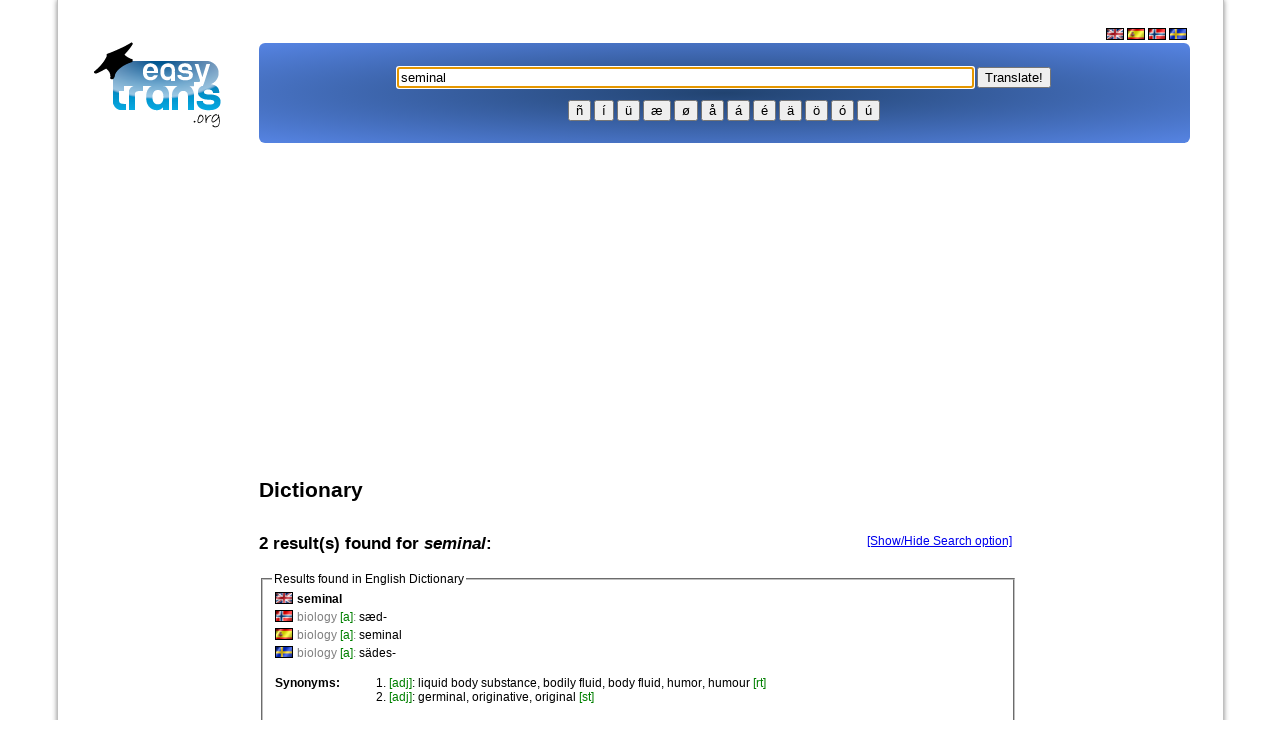

--- FILE ---
content_type: text/html; charset=UTF-8
request_url: https://www.easytrans.org/en/?q=seminal
body_size: 9324
content:
<!DOCTYPE html PUBLIC "-//W3C//DTD XHTML 1.0 Transitional//EN" "http://www.w3.org/TR/xhtml1/DTD/xhtml1-transitional.dtd"> 
<html xmlns="http://www.w3.org/1999/xhtml" xml:lang="en" lang="en">
<head>

<!-- Google Tag Manager -->
<script>(function(w,d,s,l,i){w[l]=w[l]||[];w[l].push({'gtm.start':
	new Date().getTime(),event:'gtm.js'});var f=d.getElementsByTagName(s)[0],
	j=d.createElement(s),dl=l!='dataLayer'?'&l='+l:'';j.async=true;j.src=
	'https://www.googletagmanager.com/gtm.js?id='+i+dl;f.parentNode.insertBefore(j,f);
	})(window,document,'script','dataLayer','GTM-K75W4HG');</script>
	<!-- End Google Tag Manager -->

<meta name="google-site-verification" content="Hvwt830zVl5nHp5Uj1UPNDvoNA5_YPh3QdVUZl-dlHE" />
<meta http-equiv="Content-Language" content="en" />
<meta name="description" content="Translation of the word: seminal between English, Spanish, Swedish and Norwegian" />
<meta name="keywords" content="SEMINAL, dictionary, verb, synonym, antonym, anagram, derived term, spanish, english, swedish, norwegian" />

  
<link rel="icon" href="img/logo/favicon.ico" type="image/x-icon" />
<title>Dictionary: seminal - English, spanish, swedish, norwegian</title>


<script type="text/javascript">
if (screen.width <= 699 && location.href.indexOf('/touch/') == -1) {
document.location = "http://www.easytrans.org/touch/?q=seminal";
}
</script>
<script src="https://www.easytrans.org/old/dictionary.js" type="text/javascript"></script>
<script >/* <![CDATA[ */
/* Place special caracters in field script */  
function addText(text) { document.getElementById('searchterms').value += text; }
/* Search box focus script */  
window.onload = function() { document.getElementById('searchterms').focus(); }
/* max length script (sitepal) */  
function textCounter(field, countfield, maxlimit) { if (field.value.length > maxlimit) field.value = field.value.substring(0, maxlimit); else countfield.value = maxlimit - field.value.length; }
/* hit enter script */
function handleEnter( e ) {
    var charCode;
    
    if(e && e.which){
        charCode = e.which;
    }else if(window.event){
        e = window.event;
        charCode = e.keyCode;
    }

    if(charCode == 13) {
        //window.location = eng + escape(document.getElementById('searchterms').value);
        window.location = eng + encodeURIComponent(document.getElementById('searchterms').value);
    }
}
/* Forum and log on stuff */  
	function DisplayMail(Server, Login, Display, Alt){   
		if ((Display.length == 0) || (Display.indexOf('@')+1)) { 
		document.write('<a hr' + 'ef=' + '"mai' + 'lto:' + Login + '@' + Server + '"' + Alt + '>' + Login + '@' + Server + '<\/a>'); }   
			else  {   
   			document.write('<a hr' + 'ef=' + '"mai' + 'lto:' + Login + '@' + Server + '"' + Alt + '>' + Display + '<\/a>'); }   
	}
/* ]]> */
</script>
<script type="text/javascript">
function dosearch() {
var sf=document.searchform;
//var submitto = sf.sengines.options[sf.sengines.selectedIndex].value + escape(sf.searchterms.value);
var submitto = sf.sengines.options[sf.sengines.selectedIndex].value + encodeURIComponent(sf.searchterms.value);
window.location.href = submitto;
return false;
}
</script>

<style type="text/css">

.searchbar {
    /* set your gradient code here */
	/* find the code at http://learn.shayhowe.com/html-css/backgrounds-gradients */
  background: #70bf32;
  background: radial-gradient(#214370, #5684e3);
  border-radius: 6px;
}


#page {
  padding: 20px;
  width: 1125px;
  margin: 0 auto;
  min-height: 1000px;
  border-left: 1px solid silver;
  border-right: 1px solid silver;
  -moz-box-shadow: 0 0 5px #888;
  -webkit-box-shadow: 0 0 5px#888;
  box-shadow: 0 0 5px #888;
}


a.deco { text-decoration: none; color: black!important; } a.deco:hover {text-decoration: underline}
table.page { align: center}
td.page-top { height: 20px;  background-image: url(../../img/borders/page/top.gif)}
td.page-topRight { width: 28px; height: 20px; background-image: url(../../img/borders/page/etopRight.gif)}
td.page-right { width: 28px; background-image: url(../../img/borders/page/right.gif)}
td.page-bottomRight { width: 28px; height: 38px; background-image: url(../../img/borders/page/bottomRight.gif)}
td.page-bottom { height: 38px; background-image: url(../../img/borders/page/bottom.gif)}
td.page-bottomLeft { width: 28px; height: 38px; background-image: url(../../img/borders/page/bottomLeft.gif)}
td.page-left { width: 28px; background-image: url(../../img/borders/page/left.gif)}
td.page-topLeft { width: 28px; height: 20px; background-image: url(../../img/borders/page/topLeft.gif)}
td.page-center { background-color: white  }

td.page-topRightRound { width: 28px; height: 20px; background-image: url(../../img/borders/page/topRightRound.gif)}
td.page-topLeftRound { width: 28px; height: 20px; background-image: url(../../img/borders/page/topLeftRound.gif)}


.gray{color: rgb(128, 128, 128);} .bracket{color: green;} td {padding: 4} #searchSettings {display: none;} #searchSettings th {text-align: left} #searchSettingsLink{float: right; margin: 18px 5px 0 0}
h1 { font-family: verdana, sans-serif; font-size: 21px; }
h2 { font-family: verdana, sans-serif; font-size: 17px; }
h3 { font-family: verdana, sans-serif; font-size: 13px; }
td { font-family: verdana, sans-serif; font-size: 12px; }
body {
	font-family: Verdana, sans-serif; 
	margin:0px; 
	background-color:#FFFFFF; 
	}
.menu a:link { 
	color: #FFFFFF; 
	text-decoration: none; 
	}
.menu a:visited { 
	color: #FFFFFF; 
	text-decoration: none; 
	}
.menu a:hover { 
	color: #FFFFFF; 
	text-decoration: none; 
	}
.menu a:active { 
	color: #FFFFFF; 
	text-decoration: none; 
	}
.warning{border:1px solid red; background:#F6CECE}
.info{border:1px solid green; background:#E0F8E0}
.obs{border:1px solid orange; background:#F6E3CE}
.ok{border:1px solid green; background:#E0F8E0}
.box{border:1px solid gray; background:#E6E6E6}
.bracket { color: green; }
.answer{ margin-left:50px;}

/* Style for verb section START */
span.vcolor1 { color: red; }
span.vcolor2 { color: #F87217; }
span.vcolor3 { font-weight: bold; }
div.pronoun { color: gray; width: 12em; text-align: right; float: left; margin-right: 3px; }
div.moodhead { color: black; background: #d5dff3; padding: 3px; font-weight: bold; clear: both; }
ul { list-style-type: none; }
div.tense { width: 49%; float: left; }
ul.form il { margin-left: 30px; }
/* Style for verb section END */
/* Style for Forum Start */
.forum1{background: #e5e6e5; height: 2px; width: 100%; border: 1px}
/* Style for Forum END */
</style>

</head>
<body topmargin="0px">

<!-- Google Tag Manager (noscript) -->
<noscript><iframe src="https://www.googletagmanager.com/ns.html?id=GTM-K75W4HG" height="0" width="0" style="display:none;visibility:hidden"></iframe></noscript>
<!-- End Google Tag Manager (noscript) -->

<div id="fb-root"></div>
<script>(function(d, s, id) {
  var js, fjs = d.getElementsByTagName(s)[0];
  if (d.getElementById(id)) return;
  js = d.createElement(s); js.id = id;
  js.src = "//connect.facebook.net/en_GB/all.js#xfbml=1&appId=165431876815567";
  fjs.parentNode.insertBefore(js, fjs);
}(document, 'script', 'facebook-jssdk'));</script>




						
<div id="page">
<table border="0" width="950" align="left" cellspacing="3" cellpadding="5" style="margin-left:0px; margin-top:0px">
<tr>
<td><a href="http://www.easytrans.org/old/en/"><img alt="logo" border="0" src="/old/img/logo/easytras_logo_new_h90.png"></img></a></td>
<td colspan="2">



						<div align="right">
							<a href="/old/en/" class="img"><img alt="English" src="/old/img/flag/en.gif" height="12" width="18" border="0" /></a>
							<a href="/old/es/" class="img"><img alt="Español" src="/old/img/flag/es.gif" height="12" width="18" border="0" /></a>
							<a href="/old/no/" class="img"><img alt="Norsk (Bokmål)" src="/old/img/flag/no.gif" height="12" width="18" border="0" /></a>
							<a href="/old/se/" class="img"><img alt="Svenska" src="/old/img/flag/se.gif" height="12" width="18" border="0" /></a>&nbsp;
						</div>

<center>
	
 <table width="100%" height="100" cellspacing="0" class="searchbar">
	<tr>
		<td><div align="center" valign="center">

<br />
<small>
	<script language="JavaScript">eng = 'http://www.easytrans.org/en/?q=';</script>  
	<input type="text" value="seminal" size="70" class="focus" name="form" id="searchterms" onkeypress="handleEnter(event);">
    <input type="button" value="Translate!" onload="" onclick="window.location = eng + encodeURIComponent(document.getElementById('searchterms').value); return false;"><br />
	<!-- <input type="radio" onclick="eng = this.value;" checked name="sengines" value="http://www.easytrans.org?q=" />Dictionary	<input type="radio" onclick="eng = this.value;" name="sengines" value="http://www.easytrans.org/en/verb/?q=" />Verb    <input type="radio" onclick="eng = this.value;" name="sengines" value="http://www.google.com/cse?cx=partner-pub-3288044483187260%3A5jpaom5i6jg&ie=ISO-8859-1&sa=S%F8k&q=" />Google
	| <a href="http://www.easytrans.org/en/babelfish/" />Text translator</a> -->
</small>

<p>
<a href="javascript:addText('&#241;')"><button>&#241;</button></a>
<a href="javascript:addText('&#237;')"><button>&#237;</button></a>
<a href="javascript:addText('&#252;')"><button>&#252;</button></a>
<a href="javascript:addText('&#230;')"><button>&#230;</button></a>
<a href="javascript:addText('&#248;')"><button>&#248;</button></a>
<a href="javascript:addText('&#229;')"><button>&#229;</button></a>
<a href="javascript:addText('&#225;')"><button>&#225;</button></a>
<a href="javascript:addText('&#233;')"><button>&#233;</button></a>
<a href="javascript:addText('&#228;')"><button>&#228;</button></a>
<a href="javascript:addText('&#246;')"><button>&#246;</button></a>
<a href="javascript:addText('&#0243;')"><button>&#0243;</button></a>
<a href="javascript:addText('&#250;')"><button>&#250;</button></a><br />
</p>

</td>

	</tr>
</table>


</td>
</tr>


</td>
</tr>
<tr>
<td valign="top">

  <script type="text/javascript"><!--
  google_ad_client = "ca-pub-3288044483187260";
  /* EasyTrans - Scyscraper - 160x600, opprettet 12.04.10 */
  google_ad_slot = "2015627508";
  google_ad_width = 160;
  google_ad_height = 600;
  //-->
  </script>
  <script type="text/javascript" src="//pagead2.googlesyndication.com/pagead/show_ads.js">
  </script>

</td>
<td valign="top"> 

  <center>
  <!-- EasyTrans - Responsiv2 -->
  <ins class="adsbygoogle"
       style="display:block"
       data-ad-client="ca-pub-3288044483187260"
       data-ad-slot="2558446487"
       data-ad-format="auto"
	   data-full-width-responsive="true"></ins>
  <script>
  (adsbygoogle = window.adsbygoogle || []).push({});
  </script>

  <br />
  </center>	

<br />

	<script src="http://code.jquery.com/jquery-latest.min.js"></script>







<h1>Dictionary</h1><h2 style="float: left; margin: 18px 0 18px 0">2 result(s) found for <i>seminal</i>:</h2><a href="#" id="searchSettingsLink" onclick="return Dictionary.searchSettings.toggleShow();">[Show/Hide Search option]</a><div style="clear:both"></div><fieldset id="searchSettings"><legend>Search option</legend><form id="searchSettingsForm" method="post" action="/en/?q=seminal"><table><tr><th>Results mode:</th><td><label><input type="radio" id="rmodeAdvanced" name="rmode" value="a" />&nbsp;advanced</label><label><input type="radio" id="rmodeSimple" name="rmode" value="s" />&nbsp;simple</label></td></tr><tr><th>Display synonyms, antonyms..:</th><td><label><input type="radio" id="dsynonymsYes" name="dsynonyms" value="a" />&nbsp;yes</label><label><input type="radio" id="dsynonymsNo" name="dsynonyms" value="s" />&nbsp;no</label></td></tr><tr><th>Display results for these languages:</th><td><label><input type="checkbox" id="rtranslation_eng" />&nbsp;<img src="/old/img/flag/en.gif" title="English" alt="English" /></label><label><input type="checkbox" id="rtranslation_nor" />&nbsp;<img src="/old/img/flag/no.gif" title="Norwegian" alt="Norwegian" /></label><label><input type="checkbox" id="rtranslation_spa" />&nbsp;<img src="/old/img/flag/es.gif" title="Spanish" alt="Spanish" /></label><label><input type="checkbox" id="rtranslation_swe" />&nbsp;<img src="/old/img/flag/se.gif" title="Swedish" alt="Swedish" /></label></td></tr><tr><th><input type="button" name="searchSettingsSubmit" value="Apply" onclick="Dictionary.searchSettings.submit()" /></th><td>&nbsp;</td></tr></table></form></fieldset><fieldset><legend>Results found in English Dictionary</legend><br /><div id="data_eng" style="margin-top:-15px"><table><tr><td valign="top"><img src="/old/img/flag/en.gif" title="eng" alt="eng" /></td><td><strong>seminal</strong></td></tr><tr><td valign="top"><img src="/old/img/flag/no.gif" title="nor" alt="nor" /></td><td><span class="gray">biology <span class="bracket">[a]</span>:</span> <a onmouseout="this.style.textDecoration = 'none';" onmouseover="this.style.textDecoration = 'underline';" style="text-decoration: none; color: black" href="http://www.easytrans.org/en/?q=s%C3%A6d-">sæd-</a><br /></td></tr><tr><td valign="top"><img src="/old/img/flag/es.gif" title="spa" alt="spa" /></td><td><span class="gray">biology <span class="bracket">[a]</span>:</span> <a onmouseout="this.style.textDecoration = 'none';" onmouseover="this.style.textDecoration = 'underline';" style="text-decoration: none; color: black" href="http://www.easytrans.org/en/?q=seminal">seminal</a><br /></td></tr><tr><td valign="top"><img src="/old/img/flag/se.gif" title="swe" alt="swe" /></td><td><span class="gray">biology <span class="bracket">[a]</span>:</span> <a onmouseout="this.style.textDecoration = 'none';" onmouseover="this.style.textDecoration = 'underline';" style="text-decoration: none; color: black" href="http://www.easytrans.org/en/?q=s%C3%A4des-">sädes-</a><br /></td></tr></table><table style="margin-top:10px"><tr><td valign="top" width="80"><strong>Synonyms:</strong></td><td><ol style="margin:0; padding: 0 0 0 30px"><li><span class="bracket">[adj]</span>: <a onmouseout="this.style.textDecoration = 'none';" onmouseover="this.style.textDecoration = 'underline';" style="text-decoration: none; color: black" href="http://www.easytrans.org/en/?q=liquid+body+substance">liquid body substance</a>, <a onmouseout="this.style.textDecoration = 'none';" onmouseover="this.style.textDecoration = 'underline';" style="text-decoration: none; color: black" href="http://www.easytrans.org/en/?q=bodily+fluid">bodily fluid</a>, <a onmouseout="this.style.textDecoration = 'none';" onmouseover="this.style.textDecoration = 'underline';" style="text-decoration: none; color: black" href="http://www.easytrans.org/en/?q=body+fluid">body fluid</a>, <a onmouseout="this.style.textDecoration = 'none';" onmouseover="this.style.textDecoration = 'underline';" style="text-decoration: none; color: black" href="http://www.easytrans.org/en/?q=humor">humor</a>, <a onmouseout="this.style.textDecoration = 'none';" onmouseover="this.style.textDecoration = 'underline';" style="text-decoration: none; color: black" href="http://www.easytrans.org/en/?q=humour">humour</a> <span class="bracket">[rt]</span></li><li><span class="bracket">[adj]</span>: <a onmouseout="this.style.textDecoration = 'none';" onmouseover="this.style.textDecoration = 'underline';" style="text-decoration: none; color: black" href="http://www.easytrans.org/en/?q=germinal">germinal</a>, <a onmouseout="this.style.textDecoration = 'none';" onmouseover="this.style.textDecoration = 'underline';" style="text-decoration: none; color: black" href="http://www.easytrans.org/en/?q=originative">originative</a>, <a onmouseout="this.style.textDecoration = 'none';" onmouseover="this.style.textDecoration = 'underline';" style="text-decoration: none; color: black" href="http://www.easytrans.org/en/?q=original">original</a> <span class="bracket">[st]</span></li></ol></td></tr></table><table style="margin-top:10px"><tr><td valign="top" width="80"><strong>Derived terms:</strong></td><td><a class="deco" href="http://www.easytrans.org/en/?q=seminal+duct"><b>seminal</b> duct</a>,  <a class="deco" href="http://www.easytrans.org/en/?q=seminal+fluid"><b>seminal</b> fluid</a>,  <a class="deco" href="http://www.easytrans.org/en/?q=seminal+vesicle"><b>seminal</b> vesicle</a></td></tr></table><table style="margin-top:10px"><tr><td valign="top" width="80"><strong>Anagrams:</strong></td><td><a class="deco" href="http://www.easytrans.org/en/?q=Malines">Malines</a></td></tr></table><table style="margin-top:10px"><tr><td valign="top" width="80"><strong>Example:</strong></td><td><ol style="margin:0; padding: 0 0 0 30px"><li>Imogen of the Internet has created a <b>seminal</b> classification of thirty distinct varieties of chatspeak, some now facing linguistic extinction.</li><li>It is widely believed that Einstein was awarded the Nobel prize in 1921 for his work on relativity. It was actually awarded for his <b>seminal</b> paper on the photoelectric effect.</li></ol></td></tr></table></div></fieldset><fieldset><legend>Results found in Spanish dictionary</legend><br /><div id="data_spa" style="margin-top:-15px"><table><tr><td valign="top"><img src="/old/img/flag/es.gif" title="spa" alt="spa" /></td><td><strong>seminal</strong></td></tr><tr><td valign="top"><img src="/old/img/flag/en.gif" title="eng" alt="eng" /></td><td><span class="gray">biology <span class="bracket">[a]</span>:</span> <a onmouseout="this.style.textDecoration = 'none';" onmouseover="this.style.textDecoration = 'underline';" style="text-decoration: none; color: black" href="http://www.easytrans.org/en/?q=seminal">seminal</a><br /></td></tr><tr><td valign="top"><img src="/old/img/flag/no.gif" title="nor" alt="nor" /></td><td><span class="gray">biology <span class="bracket">[a]</span>:</span> <a onmouseout="this.style.textDecoration = 'none';" onmouseover="this.style.textDecoration = 'underline';" style="text-decoration: none; color: black" href="http://www.easytrans.org/en/?q=s%C3%A6d-">sæd-</a><br /></td></tr><tr><td valign="top"><img src="/old/img/flag/se.gif" title="swe" alt="swe" /></td><td><span class="gray">biology <span class="bracket">[a]</span>:</span> <a onmouseout="this.style.textDecoration = 'none';" onmouseover="this.style.textDecoration = 'underline';" style="text-decoration: none; color: black" href="http://www.easytrans.org/en/?q=s%C3%A4des-">sädes-</a><br /></td></tr></table></div></fieldset><script type="text/javascript">Dictionary.init();</script><fieldset style="float: left; width: 45%; height: 144px"><legend>Similar words:</legend><table><tr><td><img src="/old/img/flag/en.gif" title="eng" alt="eng" /></td><td><a href="/en/?q=seminar">seminar</a></td></tr><tr><td><img src="/old/img/flag/en.gif" title="eng" alt="eng" /></td><td><a href="/en/?q=semifinal">semifinal</a></td></tr><tr><td><img src="/old/img/flag/es.gif" title="spa" alt="spa" /></td><td><a href="/en/?q=semifinal">semifinal</a></td></tr><tr><td><img src="/old/img/flag/es.gif" title="spa" alt="spa" /></td><td><a href="/en/?q=semita">semita</a></td></tr><tr><td><img src="/old/img/flag/se.gif" title="swe" alt="swe" /></td><td><a href="/en/?q=semifinal">semifinal</a></td></tr><tr><td><img src="/old/img/flag/en.gif" title="eng" alt="eng" /></td><td><a href="/en/?q=semipro">semipro</a></td></tr><tr><td><img src="/old/img/flag/en.gif" title="eng" alt="eng" /></td><td><a href="/en/?q=seeming">seeming</a></td></tr></table></fieldset><fieldset style="float: right; width: 45%; height: 144px"><legend>Your last searches:</legend><ol style="margin:0; padding: 0 0 0 20px"><li><a href="/en/?q=seminal">seminal</a></li></ol></fieldset><div style="clear: both;"></div><br />
	  
<script type="text/javascript"><!--
google_ad_client = "ca-pub-3288044483187260";
/* Lenker lang */
google_ad_slot = "4210321031";
google_ad_width = 728;
google_ad_height = 15;
//-->
</script>
<script type="text/javascript"
src="//pagead2.googlesyndication.com/pagead/show_ads.js">
</script><br /><br />


<!-- Last 50 searches START -->



<h2>Last searches</h2>
<table cellpadding="2" cellspacing="1">
	<tr>
		<td><b>#</b></td>
		<td><b>NAL</b></td>
		<td><b>Term</b></td>
		<td><b></b></td>
	</tr>


	<tr>
		<td colspan="1">1</td>
		<td colspan="1"><img src='/old/img/flag/cn.gif' alt='Flag' /> </td>
		<td colspan="1"><a href="http://www.easytrans.org/en/?q=lavatory">lavatory</a></td>
		<td colspan="1"></td>
	</tr>

	<tr>
		<td colspan="1">2</td>
		<td colspan="1"><img src='/old/img/flag/no.gif' alt='Flag' /> </td>
		<td colspan="1"><a href="http://www.easytrans.org/en/?q=paper clip">paper clip</a></td>
		<td colspan="1"></td>
	</tr>

	<tr>
		<td colspan="1">3</td>
		<td colspan="1"><img src='/old/img/flag/cn.gif' alt='Flag' /> </td>
		<td colspan="1"><a href="http://www.easytrans.org/en/?q=without effort">without effort</a></td>
		<td colspan="1"></td>
	</tr>

	<tr>
		<td colspan="1">4</td>
		<td colspan="1"><img src='/old/img/flag/cn.gif' alt='Flag' /> </td>
		<td colspan="1"><a href="http://www.easytrans.org/en/?q=terry cloth">terry cloth</a></td>
		<td colspan="1"></td>
	</tr>

	<tr>
		<td colspan="1">5</td>
		<td colspan="1"><img src='/old/img/flag/cn.gif' alt='Flag' /> </td>
		<td colspan="1"><a href="http://www.easytrans.org/en/?q=sin resolver">sin resolver</a></td>
		<td colspan="1"></td>
	</tr>

	<tr>
		<td colspan="1">6</td>
		<td colspan="1"><img src='/old/img/flag/cn.gif' alt='Flag' /> </td>
		<td colspan="1"><a href="http://www.easytrans.org/en/?q=permafrost">permafrost</a></td>
		<td colspan="1"></td>
	</tr>

	<tr>
		<td colspan="1">7</td>
		<td colspan="1"><img src='/old/img/flag/cn.gif' alt='Flag' /> </td>
		<td colspan="1"><a href="http://www.easytrans.org/en/?q=nettle">nettle</a></td>
		<td colspan="1"></td>
	</tr>

	<tr>
		<td colspan="1">8</td>
		<td colspan="1"><img src='/old/img/flag/no.gif' alt='Flag' /> </td>
		<td colspan="1"><a href="http://www.easytrans.org/en/?q=irreverente">irreverente</a></td>
		<td colspan="1"></td>
	</tr>

	<tr>
		<td colspan="1">9</td>
		<td colspan="1"><img src='/old/img/flag/cn.gif' alt='Flag' /> </td>
		<td colspan="1"><a href="http://www.easytrans.org/en/?q=strikebreaker">strikebreaker</a></td>
		<td colspan="1"></td>
	</tr>

	<tr>
		<td colspan="1">10</td>
		<td colspan="1"><img src='/old/img/flag/no.gif' alt='Flag' /> </td>
		<td colspan="1"><a href="http://www.easytrans.org/en/?q=playfulness">playfulness</a></td>
		<td colspan="1"></td>
	</tr>

	<tr>
		<td colspan="1">11</td>
		<td colspan="1"><img src='/old/img/flag/no.gif' alt='Flag' /> </td>
		<td colspan="1"><a href="http://www.easytrans.org/en/?q=jump the line">jump the line</a></td>
		<td colspan="1"></td>
	</tr>

	<tr>
		<td colspan="1">12</td>
		<td colspan="1"><img src='/old/img/flag/cn.gif' alt='Flag' /> </td>
		<td colspan="1"><a href="http://www.easytrans.org/en/?q=trono">trono</a></td>
		<td colspan="1"></td>
	</tr>

	<tr>
		<td colspan="1">13</td>
		<td colspan="1"><img src='/old/img/flag/no.gif' alt='Flag' /> </td>
		<td colspan="1"><a href="http://www.easytrans.org/en/?q=auditivo">auditivo</a></td>
		<td colspan="1"></td>
	</tr>

	<tr>
		<td colspan="1">14</td>
		<td colspan="1"><img src='/old/img/flag/cn.gif' alt='Flag' /> </td>
		<td colspan="1"><a href="http://www.easytrans.org/en/?q=tangible">tangible</a></td>
		<td colspan="1"></td>
	</tr>

	<tr>
		<td colspan="1">15</td>
		<td colspan="1"><img src='/old/img/flag/us.gif' alt='Flag' /> </td>
		<td colspan="1"><a href="http://www.easytrans.org/en/?q=veer">veer</a></td>
		<td colspan="1"></td>
	</tr>

	<tr>
		<td colspan="1">16</td>
		<td colspan="1"><img src='/old/img/flag/no.gif' alt='Flag' /> </td>
		<td colspan="1"><a href="http://www.easytrans.org/en/?q=mistral">mistral</a></td>
		<td colspan="1"></td>
	</tr>

	<tr>
		<td colspan="1">17</td>
		<td colspan="1"><img src='/old/img/flag/no.gif' alt='Flag' /> </td>
		<td colspan="1"><a href="http://www.easytrans.org/en/?q=reiterate">reiterate</a></td>
		<td colspan="1"></td>
	</tr>

	<tr>
		<td colspan="1">18</td>
		<td colspan="1"><img src='/old/img/flag/no.gif' alt='Flag' /> </td>
		<td colspan="1"><a href="http://www.easytrans.org/en/?q=brutalmente">brutalmente</a></td>
		<td colspan="1"></td>
	</tr>
</table>

<!-- last 50 searches END -->




<!-- LAST FORUM THREADS -->
<h2>Last in forum</h2>

<p><b><a href="./forum/create_topic.php">Create new topic</a></b></p>

<table width="100%" border="0">
	<tr bgcolor="#e5e6e5">
		<td><b>Topic</b></td>
		<td><b>Created by</b></td>
		<td><b>views</b></td>
		<td><b>Replies</b></td>
		<td width="150"><b>Last posts</b></td>
	</tr>
	
	<tr>
		<td width="40%"><a href="http://www.easytrans.org/en/forum/view_topic.php?id=278">Gjørme e mud</a></td>
		<td><script language="javascript" type="text/javascript">DisplayMail("live.no", "bjhum", "guest_Bjørn Johan","onmouseover=\"Tip('Posted on 2022-11-06 22:55:29')\"");</script></td>
		<td>3738</td>
		<td align="center">0</td>
		<td width="150">2022-11-06 22:55:29</td>
	</tr>

	<tr>
		<td width="40%"><a href="http://www.easytrans.org/en/forum/view_topic.php?id=277">Bøying av venir</a></td>
		<td><script language="javascript" type="text/javascript">DisplayMail("flaato.net", "paul", "guest_anonymous","onmouseover=\"Tip('Posted on 2022-10-17 23:14:50')\"");</script></td>
		<td>3973</td>
		<td align="center">0</td>
		<td width="150">2022-10-17 23:14:50</td>
	</tr>

	<tr>
		<td width="40%"><a href="http://www.easytrans.org/en/forum/view_topic.php?id=217">röja</a></td>
		<td><script language="javascript" type="text/javascript">DisplayMail("hotmail.com", "allspam9", "guest_anonymous","onmouseover=\"Tip('Posted on 2022-02-06 16:28:50')\"");</script></td>
		<td>4418</td>
		<td align="center">3</td>
		<td width="150">2022-02-06 16:28:50</td>
	</tr>

	<tr>
		<td width="40%"><a href="http://www.easytrans.org/en/forum/view_topic.php?id=208">Det engelske ordet for Å bøye verb</a></td>
		<td><script language="javascript" type="text/javascript">DisplayMail("gmail.com", "tabarco", "guest_anonymous","onmouseover=\"Tip('Posted on 2021-04-16 11:26:33')\"");</script></td>
		<td>5647</td>
		<td align="center">1</td>
		<td width="150"><a href="http://www.easytrans.org/en/forum/view_topic.php?id=208#b1" onmouseover="Tip('Last Posted By guest_Webmaster')">2021-04-16 21:35:22</a></td>
	</tr>

	<tr>
		<td width="40%"><a href="http://www.easytrans.org/en/forum/view_topic.php?id=206">"Rabbagast" på norska är "Buse eller Busfrö" på Svenska</a></td>
		<td><script language="javascript" type="text/javascript">DisplayMail("gmail.com", "matsborgkvist", "guest_Mats Borgkvist","onmouseover=\"Tip('Posted on 2021-01-02 14:35:23')\"");</script></td>
		<td>12260</td>
		<td align="center">1</td>
		<td width="150"><a href="http://www.easytrans.org/en/forum/view_topic.php?id=206#b1" onmouseover="Tip('Last Posted By guest_ENVEK')">2022-08-04 14:48:32</a></td>
	</tr>

	<tr>
		<td width="40%"><a href="http://www.easytrans.org/en/forum/view_topic.php?id=205">MrPoker</a></td>
		<td><script language="javascript" type="text/javascript">DisplayMail("gmail.com", "janfredrikjarl", "guest_Fredrik Jarl","onmouseover=\"Tip('Posted on 2020-12-30 17:58:53')\"");</script></td>
		<td>5124</td>
		<td align="center">0</td>
		<td width="150">2020-12-30 17:58:53</td>
	</tr>

	<tr>
		<td width="40%"><a href="http://www.easytrans.org/en/forum/view_topic.php?id=194">English Blurry=Norwegian ufokusert/uskarp</a></td>
		<td><script language="javascript" type="text/javascript">DisplayMail("hotmail.com", "the_hazor", "guest_Pooperscopper","onmouseover=\"Tip('Posted on 2020-08-27 11:55:53')\"");</script></td>
		<td>6347</td>
		<td align="center">0</td>
		<td width="150">2020-08-27 11:55:53</td>
	</tr>

	<tr>
		<td width="40%"><a href="http://www.easytrans.org/en/forum/view_topic.php?id=179">Poder</a></td>
		<td><script language="javascript" type="text/javascript">DisplayMail("flaato.net", "Paul", "guest_Paul Flaato","onmouseover=\"Tip('Posted on 2019-04-05 17:56:19')\"");</script></td>
		<td>8785</td>
		<td align="center">0</td>
		<td width="150">2019-04-05 17:56:19</td>
	</tr>

	<tr>
		<td width="40%"><a href="http://www.easytrans.org/en/forum/view_topic.php?id=178">Wristband på norsk?</a></td>
		<td><script language="javascript" type="text/javascript">DisplayMail("stpaul.no", "janwe", "guest_Jan Wilhelm Werner","onmouseover=\"Tip('Posted on 2019-04-03 14:31:59')\"");</script></td>
		<td>9530</td>
		<td align="center">2</td>
		<td width="150"><a href="http://www.easytrans.org/en/forum/view_topic.php?id=178#b2" onmouseover="Tip('Last Posted By guest_Olaa Nordmann')">2021-01-11 11:20:56</a></td>
	</tr>

	<tr>
		<td width="40%"><a href="http://www.easytrans.org/en/forum/view_topic.php?id=177">"Broken record" på norsk</a></td>
		<td><script language="javascript" type="text/javascript">DisplayMail("hotmail.com", "smile-brightly", "guest_anonymous","onmouseover=\"Tip('Posted on 2019-03-01 18:16:42')\"");</script></td>
		<td>10458</td>
		<td align="center">2</td>
		<td width="150"><a href="http://www.easytrans.org/en/forum/view_topic.php?id=177#b2" onmouseover="Tip('Last Posted By guest_Barne-TV')">2021-01-13 11:58:29</a></td>
	</tr>

<br />
<tr><td><br />
</td>
</tr>
</table>

<p><b><a href="./forum/create_topic.php">Create new topic</a></b></p>
<!-- LAST FORUM THREADS END -->


<script>
  $(function(){
    $('#neasy').html('Note! You are using the old version of this site. Please press <a href="/">here</a> to go to the new and improved version.').css('visibility', 'visible');
  });
</script>


<table>
	<tr>
		<td>
<div class="fb-like-box" data-href="https://www.facebook.com/pages/wwweasytransorg/143463425968" data-width="380" data-height="400" data-colorscheme="light" data-show-faces="true" data-header="false" data-stream="false" data-show-border="false"></div>
		</td>
		<td>

  <!-- EasyTrans - Stor firkant -->
  <ins class="adsbygoogle"
       style="display:inline-block;width:336px;height:280px"
       data-ad-client="ca-pub-3288044483187260"
       data-ad-slot="7107461759"></ins>
  <script>
  (adsbygoogle = window.adsbygoogle || []).push({});
  </script>		
      
      </td>

	</tr>
</table>


<td valign="top">
      <script type="text/javascript"><!--
    google_ad_client = "ca-pub-3288044483187260";
    /* EasyTrans - Scyscraper - 160x600, opprettet 12.04.10 */
    google_ad_slot = "2015627508";
    google_ad_width = 160;
    google_ad_height = 600;
    //-->
    </script>
    <script type="text/javascript" src="//pagead2.googlesyndication.com/pagead/show_ads.js">
    </script>
  </td>

<tr>
<td colspan="3"> 



<center><small>
	
	<a href="../../en/">Dictionary</a> | 
	<a href="../../en/verbs/">Verb</a> | 
	<a href="../../en/number-to-words/">Nr to words</a> | 
	<a href="../../en/forum/">Forum</a> | 
	<a href="../../en/wordlists/">Wordlists</a> | 	
	<a href="../../en/special-characters/">Special caracters</a> | 
	<a href="../../en/contact/">Contact/mail</a> | 
	<a href="../../en/info/">Info</a> | 
	<a href="../../en/faq/">faq</a> | 
	<a href="../../en/webmasters/">webmasters</a> | 
	<a href="https://www.wordhelp.com/">Wordhelp</a> | 
	<a href="../../useredit/">useredit</a><br /><br />

Terms of use: All content on this website, including dictionary, verbs, definitions and other reference data is for informational purposes only. This information should not be considered complete, up to date, and is not intended to be used in place of a visit, consultation, or advice of a legal, medical, or any other professional use. Please contact us with your questions, suggestions or comments about any material found on this site and please report any errors.
	<br /><br />	

	www.easytrans.org &copy; 2006-2025	 - Page generated in 0.0828 -  seconds.<br /><br />

</small>
</center>

</td>
</tr>

</table>

<center>
<img src="/old/img/iphone/mobiltelefon2.jpg" alt="mobiltelefon" width="315" height="400"></img>
</center>













</body>
</html>




--- FILE ---
content_type: text/html; charset=utf-8
request_url: https://www.google.com/recaptcha/api2/aframe
body_size: 266
content:
<!DOCTYPE HTML><html><head><meta http-equiv="content-type" content="text/html; charset=UTF-8"></head><body><script nonce="kc-_4ph1dx-VEvHTcvYMng">/** Anti-fraud and anti-abuse applications only. See google.com/recaptcha */ try{var clients={'sodar':'https://pagead2.googlesyndication.com/pagead/sodar?'};window.addEventListener("message",function(a){try{if(a.source===window.parent){var b=JSON.parse(a.data);var c=clients[b['id']];if(c){var d=document.createElement('img');d.src=c+b['params']+'&rc='+(localStorage.getItem("rc::a")?sessionStorage.getItem("rc::b"):"");window.document.body.appendChild(d);sessionStorage.setItem("rc::e",parseInt(sessionStorage.getItem("rc::e")||0)+1);localStorage.setItem("rc::h",'1766334091082');}}}catch(b){}});window.parent.postMessage("_grecaptcha_ready", "*");}catch(b){}</script></body></html>

--- FILE ---
content_type: application/x-javascript
request_url: https://www.easytrans.org/old/dictionary.js
body_size: 1835
content:
var IE = /*@cc_on!@*/false;

/* Dictionary Class */

Dictionary = {

 // PHP says, that results are displayed for these languages: (array)
 languages : null,
 
 /**
  * Makes the initialization
  *
  */
  init : function()
  {
    Dictionary.searchSettings.init();
  },

  toggleShowDerived : function(id)
  {
    id = 'hidden-derived-' + id;
    if (document.getElementById(id).style.display == 'none')
      document.getElementById(id).style.display = 'inline';
    else
      document.getElementById(id).style.display = 'none';
    return false;
  },

 /**
  * Sets the cookie
  *
  * @param string name, name of the cookie
  * @param string value, value of the cookie
  * @param int expiredays, in how many days it expires
  */
  setCookie : function(name, value, expiredays)
  {
    var exdate = new Date();
    exdate.setDate(exdate.getDate() + expiredays);
    document.cookie = name + "=" + escape(value) +
    ((expiredays == null) ? "" : ";expires=" + exdate.toUTCString());
  },

 /**
  * Gets the cookie
  *
  * @param string name, name of the cookie
  */
  getCookie : function(name)
  {
    if (document.cookie.length>0)
    {
      c_start = document.cookie.indexOf(name + "=");
      if (c_start!= -1)
      {
        c_start = c_start + name.length + 1;
        c_end = document.cookie.indexOf(";",c_start);
        if (c_end==-1) c_end = document.cookie.length;
        return unescape(document.cookie.substring(c_start,c_end));
      }
    }
    return "";
  },

  /*
  	Developed by Robert Nyman, http://www.robertnyman.com
  	Code/licensing: http://code.google.com/p/getelementsbyclassname/
  */
  getElementsByClassName : function (className, tag, elm){
  	if (document.getElementsByClassName) {
  		getElementsByClassName = function (className, tag, elm) {
  			elm = elm || document;
  			var elements = elm.getElementsByClassName(className),
  				nodeName = (tag)? new RegExp("\\b" + tag + "\\b", "i") : null,
  				returnElements = [],
  				current;
  			for(var i=0, il=elements.length; i<il; i+=1){
  				current = elements[i];
  				if(!nodeName || nodeName.test(current.nodeName)) {
  					returnElements.push(current);
  				}
  			}
  			return returnElements;
  		};
  	}
  	else if (document.evaluate) {
  		getElementsByClassName = function (className, tag, elm) {
  			tag = tag || "*";
  			elm = elm || document;
  			var classes = className.split(" "),
  				classesToCheck = "",
  				xhtmlNamespace = "http://www.w3.org/1999/xhtml",
  				namespaceResolver = (document.documentElement.namespaceURI === xhtmlNamespace)? xhtmlNamespace : null,
  				returnElements = [],
  				elements,
  				node;
  			for(var j=0, jl=classes.length; j<jl; j+=1){
  				classesToCheck += "[contains(concat(' ', @class, ' '), ' " + classes[j] + " ')]";
  			}
  			try	{
  				elements = document.evaluate(".//" + tag + classesToCheck, elm, namespaceResolver, 0, null);
  			}
  			catch (e) {
  				elements = document.evaluate(".//" + tag + classesToCheck, elm, null, 0, null);
  			}
  			while ((node = elements.iterateNext())) {
  				returnElements.push(node);
  			}
  			return returnElements;
  		};
  	}
  	else {
  		getElementsByClassName = function (className, tag, elm) {
  			tag = tag || "*";
  			elm = elm || document;
  			var classes = className.split(" "),
  				classesToCheck = [],
  				elements = (tag === "*" && elm.all)? elm.all : elm.getElementsByTagName(tag),
  				current,
  				returnElements = [],
  				match;
  			for(var k=0, kl=classes.length; k<kl; k+=1){
  				classesToCheck.push(new RegExp("(^|\\s)" + classes[k] + "(\\s|$)"));
  			}
  			for(var l=0, ll=elements.length; l<ll; l+=1){
  				current = elements[l];
  				match = false;
  				for(var m=0, ml=classesToCheck.length; m<ml; m+=1){
  					match = classesToCheck[m].test(current.className);
  					if (!match) {
  						break;
  					}
  				}
  				if (match) {
  					returnElements.push(current);
  				}
  			}
  			return returnElements;
  		};
  	}
  	return getElementsByClassName(className, tag, elm);
  }

}

Dictionary.searchSettings = {

 /**
  * Makes the initialization, loads the settings
  *
  */
  init : function()
  {
    // Simple mode
    var elId = Dictionary.getCookie('simpleMode') == '1' ? 'rmodeSimple' : 'rmodeAdvanced';
    var el = document.getElementById(elId);
    el.checked = true;
    
    // Languages 
    var la = ['eng', 'nor', 'spa', 'swe'];
    for (var i in la)
    {
      var checked = Dictionary.getCookie('rtranslation_' + la[i]) == '1' ? false : true;
      var el = document.getElementById('rtranslation_' + la[i]);
      el.checked = checked;
    }

   // Synonyms
    var elId = Dictionary.getCookie('dsynonyms') == '1' ? 'dsynonymsNo' : 'dsynonymsYes';
    var el = document.getElementById(elId);
    el.checked = true;
  },

 /**
  * Saves && Submits the settings
  *
  */
  submit : function()
  {
    // Simple mode
    var el = document.getElementById('rmodeSimple');
    Dictionary.setCookie('simpleMode', el.checked ? '1' : '0', 365);

    // Languages
    var la = ['eng', 'nor', 'spa', 'swe'];
    for (var i in la)
    {
      var el = document.getElementById('rtranslation_' + la[i]);
      Dictionary.setCookie('rtranslation_' + la[i], el.checked ? '0' : '1', 365);
    }

   // Synonyms
    var el = document.getElementById('dsynonymsNo');
    Dictionary.setCookie('dsynonyms', el.checked ? '1' : '0', 365);

    // Send form
    var el = document.getElementById('searchSettingsForm').submit();
  },

 /**
  * Shows / Hides the Search Setting
  *
  */
  toggleShow : function()
  {
    var el = document.getElementById('searchSettings');
    var displayVal = (el.style.display == 'block' ? 'none' : 'block');
    el.style.display = displayVal; 
    return false;
  },


 /**
  * Changes the mode for the given language section
  *
  * @param string language such as 'eng' || 'swe' ...
  * @param string newMode such as 'simple' || 'advanced' ...
  */
  toggleMode : function(language, newMode)
  {
    var el = document.getElementById('data_' + language);
    var actualMode = el.getAttribute('rel');
    //var newMode = (actualMode == 'simple' ? 'advanced' : 'simple');  
    var newMode = (newMode == 'advanced' ? 'advanced' : 'simple');  
    var cookieVal = (newMode == 'simple' ? '1' : '0');
    //var modeAnchor = (newMode == 'simple' ? '[+]' : '[-]');
    //var link = document.getElementById('dataLink_' + language);

    el.innerHTML = modeData[language][newMode];
    el.setAttribute('rel', newMode);
    //link.innerHTML = modeAnchor;
    Dictionary.setCookie('simpleMode', cookieVal, 365);
    return false;
  },

 /**
  * Changes the all modes at once
  *
  * @param string newMode such as 'simple' || 'advanced' ...
  */
  toggleAllModes : function(newMode)
  {
    for (var i in Dictionary.languages)
    {
      Dictionary.searchSettings.toggleMode(Dictionary.languages[i], newMode);
    }
    return false;
  }

}

Dictionary.editor = {

  // saves the current state
 emptyTranslationsVisible : false, 
 
 /**
  * Shows / hides empty translations 
  *
  */
  toggleShowEmptyTranslations : function()
  {
    var elements = Dictionary.getElementsByClassName('translantion'); 

    for (var i in elements)
    {
      if (elements[i].value != '') continue;
      var el = document.getElementById('row_' + elements[i].name);

      var displayVal = (Dictionary.editor.emptyTranslationsVisible ? 'none' : (IE ? 'block' : 'table-row'));
      el.style.display = displayVal; 
    }

    Dictionary.editor.emptyTranslationsVisible = !Dictionary.editor.emptyTranslationsVisible;
    return false;
  },

 /**
  * Shows / hides the suggestion row 
  * @param int suggestionId
  *
  */
  toggleShowSuggestion : function(suggestionId)
  {
    var el = document.getElementById('row_' + suggestionId);
    var displayVal = (el.style.display == 'none' ? (IE ? 'block' : 'table-row') : 'none');
    el.style.display = displayVal;
    return false; 
  },

 /**
  * Accepts the suggestion 
  * @param int suggestionId
  *
  */
  acceptSuggestion : function(suggestionId)
  {
    var form = document.getElementById('form');
    var action = document.getElementById('action');
    var suggestion_id = document.getElementById('suggestion_id');

    action.value = 'accept';
    suggestion_id.value = suggestionId;

    form.submit();
    return false; 
  },

 /**
  * Denies the suggestion 
  * @param int suggestionId
  *
  */
  denySuggestion : function(suggestionId)
  {
    var form = document.getElementById('form');
    var action = document.getElementById('action');
    var suggestion_id = document.getElementById('suggestion_id');

    action.value = 'deny';
    suggestion_id.value = suggestionId;

    form.submit();
    return false; 
  }
}
